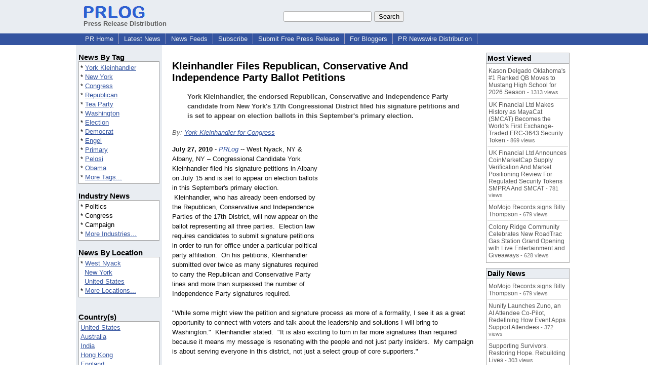

--- FILE ---
content_type: text/html; charset=UTF-8
request_url: https://www.prlog.org/10820562-kleinhandler-files-republican-conservative-and-independence-party-ballot-petitions.html
body_size: 12018
content:
<!DOCTYPE HTML>
<html>
<head>
<meta http-equiv="Content-Type" content="text/html; charset=UTF-8" />
<meta charset="UTF-8">
<title>Kleinhandler Files Republican, Conservative And Independence Party Ballot Petitions -- York Kleinhandler for Congress | PRLog</title>
<meta name="description" content="Kleinhandler Files Republican, Conservative And Independence Party Ballot Petitions. York Kleinhandler, the endorsed Republican, Conservative and Independence Party candidate from New York's 17th Congressional District filed his signature petitions and is set to appear on election ballots in this September's primary election. - PR10820562" />
<meta name="keywords" content="York Kleinhandler,New York,Congress,Republican,Tea Party,Washington,Election,Democrat,Engel,Primary,Pelosi,Obama" />
<link rel="canonical" href="https://www.prlog.org/10820562-kleinhandler-files-republican-conservative-and-independence-party-ballot-petitions.html" />
<meta name="author" content="York Kleinhandler for Congress" />
<link rel="shortcut icon" href="https://dj5dehgem20mk.cloudfront.net/img/favicon.ico" />
<meta name="viewport" content="width=device-width, initial-scale=1, minimum-scale=0.5, maximum-scale=2, user-scalable=1" />
<meta name="referrer" content="always" />
<meta property="og:url" content="https://www.prlog.org/10820562-kleinhandler-files-republican-conservative-and-independence-party-ballot-petitions.html" />
<meta property="og:title" content="Kleinhandler Files Republican, Conservative And Independence Party Ballot Petitions" />
<meta property="og:site_name" content="PRLog" />
<meta property="og:image" content="https://dj5dehgem20mk.cloudfront.net/img/logo-2.png" />
<script>
if(top!=self && window.innerWidth && window.innerHeight){var w=window.innerWidth;var h=window.innerHeight;if(w<300 || h<300 || w+h<700){alert("Error - Unable to fit document. Please alert website administrator.\n\nFrame size requirements -\nWidth > 300px\nHeight > 300px\nWidth + Height > 700px");}}</script>
<style>
html{box-sizing:border-box}
*,*:before,*:after{box-sizing:inherit}
body,div,table,tr,td,th,ul,ol,li,p,a,textarea,input,select{font-family:arial,sans-serif;font-size:13px}
h1,h2,h3,h4{font-family:verdana,arial,tahoma}
h1{font-size:20px;margin:0 0 20px 0}
h2{font-size:17px}
h3{font-size:14px}
h4{font-size:13px}
body{margin:0;padding:0;color:#000000;text-align:center}
img{border:0}
.content{line-height:1.5}
.dt{color:#606060}
.px11{font-size:11px}
.px12{font-size:12px}
.px14{font-size:14px}
.hits{font-size:10px;white-space:nowrap}
.clrd{color:#3454a0}
.clrl{color:#e9edf2}
.bclrd{background:#3454a0}
.bclrl{background:#e9edf2}
.frm{border:1px #3454a0 solid;background:#e9edf2}
.hdn{display:none}
.err{font-weight:bold;color:#a00000;background:#ffe0e0;padding:10px;border:1px solid #a00000}
.cmt{font-size:11px;color:#606060}
a:link{color:#3454a0}
a:visited{color:#6080f0}
a:hover{color:#ff0000}
a:active{color:#3454a0}
td{margin:0;padding:0}
#hdro{background:#e9edf2}
#hdri{width:980px;margin-right:auto;margin-left:auto;text-align:left}
#hdr{height:40px;width:100%}
#hdr td{white-space:nowrap}
.logo{padding:10px 0 10px 13px}
div.logo a{text-decoration:none;color:#606060;font-weight:bold}
#page{width:980px;margin-right:auto;padding-bottom:20px;margin-left:auto;text-align:left;background:#ffffff}
#cd{width:100%;border-collapse:collapse}
.ll,.cc,.rr{vertical-align:top}
.mnuo{background:#3454a0}
.mnui{width:980px;margin-right:auto;margin-left:auto;text-align:left}
.breadcrumb{margin:0 0 15px 0}
.breadcrumb div{display:inline}
div.sm144{text-align:center}
div.sm144 span{padding:0 2px;margin:5px;display:inline-block;border:1px solid #c0c0ff}
input,select,textarea{color:#000;background:#fff;border:1px solid #aaa;border-radius:3px;padding:2px}
select{padding:1px 2px}
button,input[type=button],input[type=submit]{color:#000;background:#f0f0f0;border:1px solid #aaa;border-radius:3px;padding:2px 8px;margin:1px 5px;cursor:pointer}
button:hover,input[type=button]:hover,input[type=submit]:hover{background:#ddd}
button:active,input[type=button]:active,input[type=submit]:active{background:#ddd;padding:2px 7px 2px 9px}
button[disabled]{background:#888}
input[disabled]{background:#eee}
.ttbx{width:100%;border-collapse:collapse;margin:0 0 10px 0}
.ttbx th{background:#e9edf2;font-size:14px;font-weight:bold;text-align:left}
.ttbx td,.ttbx th{border:1px solid #aaa;padding:2px}
.ttbx div{border-top:1px solid #ddd;padding:5px 2px;color:#777;font-size:11px}
.ttbx div:first-child{border:none}
.ttbx a{text-decoration:none;color:#555;font-size:12px}
.ttbx a:hover{color:#f00}
.lbtn{background:#e9edf2;color:#3454a0;text-decoration:underline;border:0;padding:0;cursor:pointer;cursor:pointer}.lbtn:hover{color:#ff0000}
td.ll{width:170px;background:#e9edf2}div.ll{margin:15px 5px}td.cc{width:640px}div.cc{margin:15px 20px}td.rr{width:170px}div.rr{margin:15px 5px 0 0}.lmlbl{font-weight:bold;margin-top:15px;font-size:15px}.lmbox{height:180px;overflow:auto;border:1px solid #a0a0a0;padding:3px;background:#ffffff;line-height:1.4}.lmbox i{font-size:11px;font-style:normal}a.c{font-weight:bold;padding:2px;font-size:14px}.fil{width:100%;text-align:center;font-size:14px;font-weight:bold;margin-bottom:10px}a.lmrem{text-decoration:none;color:#000}.lmhd{font-size:18px;font-weight:bold}.lmsel{width:100%}
.cal td,.cal th{padding:2px 0}
.mcal{width:100%;border-collapse:collapse}
.mcal td,.wday,.wend{padding:2px 0;width:20px;height:16px;text-align:center;background:#ffffff;border:1px solid #aaaaaa}
.wday{color:#00b000}
.wend{color:#f00000}
.mcal .today{background:#ffc0c0}
.ga{margin:10px 0 10px 0}
.prbtm{margin-left:8px;padding-left:8px}
.prbtm li{margin-bottom:6px}
#asm{font-size:13px;color:#444;line-height:1.5;margin-left:5%;margin-right:5%}
#abd,#abd a{font-size:13px;line-height:1.5}
#abd{color:#111}
.TL0 a{text-decoration:none;display:inline-block}
.TL0 a:hover{text-decoration:underline}
.TL0 span{margin:0 5px 0 0}
small.photolink{display:block;font-size:11px;line-height:1}
#abd .photolink a{color:#444;font-size:11px}
#abd .photolink a:hover{color:#f00}
.tinfo{margin-bottom:10px}
.tinfo th{padding-right:5px;text-align:left;font-weight:normal;vertical-align:top}
.tinfo td{vertical-align:top;padding:2px;line-height:1.5}
.fr{float:right;margin:0;padding:0;clear:right}
.fl{float:left;margin:0;padding:0;clear:left}
.im2{position:relative;z-index:99;background:url(https://dj5dehgem20mk.cloudfront.net/img/loading.gif) no-repeat}
.imx{padding-bottom:5px}
.imx a{padding:2px 4px;text-decoration:none;color:#404040;border:1px solid #808080}
.imxs{background:#e0e0e0}
.imt{padding-top:5px;font-weight:bold}
#imgi img,.imgi img:hover{left:0px;-webkit-transition:left 1s,width 1s,height 1s;-moz-transition:left 1s,width 1s,height 1s;-ms-transition:left 1s,width 1s,height 1s;transition:left 1s,width 1s,height 1s}
#prbtns div{display:inline-block;vertical-align:middle;margin-bottom:10px}
.prsmb a{margin:0 5px 0 0;width:24px;height:24px;display:inline-block}
.mrgn{margin-bottom:16px}
.prb .ttbx{width:45%;border-collapse:collapse;margin:0 20px 20px 0;display:inline-block;vertical-align:top}
.prb .ttbx th{background:<?php echo CLRL ?>;font-size:15px;font-weight:bold;text-align:left}
.prb .ttbx td,.prb .ttbx th{border:none;padding:2px}
.prb .ttbx div{color:#606060;padding:8px 0;border-bottom:1px solid #c0c0c0;font-size:90%;color:#008000}
.prb a{text-decoration:none;color:#000}
.prb a:hover{color:#f00}
.bgfb{background:url([data-uri])}.bgtwtr{background:url([data-uri])}.bgli{background:url([data-uri])}.bgpin{background:url([data-uri])}.bgst{background:url([data-uri])}.bgeml{background:url([data-uri])}
a.obtn,input.obtn{background:#ffe080;color:#2020c0;border:1px solid #c0c0e0;border-radius:3px;text-decoration:none;margin:0;font-family:arial,sans-serif,verdana,tahoma;padding:1px 5px;font-size:13px;cursor:pointer}
a.obtn:hover,input.obtn:hover{border:1px solid #8080c0}
#smx{padding-top:10px}
#smi{padding-top:2px}
#smx div{display:inline-block;padding-right:5px}
.smf,.sml{padding-top:3px}
.smt{padding-top:2px}
.smg{padding-top:5px}
a.obtn,input.obtn{margin-right:5px}
form.obtn{display:inline;margin:0;padding:0}
table.obtn td{padding-right:3px}
ol.tm1{height:20px;list-style:none;margin:0;padding:0;clear:left;padding-left:13px;width:100%}
ol.tm1 li{background:#e9edf2;float:left;margin:0 1px;padding:0 0 0 10px;border:1px solid #3454a0;border-bottom:none}
ol.tm1 a{background:#e9edf2;color:#3454a0;display:block;float:left;line-height:20px;padding-right:10px;text-decoration:none}
ol.tm1 a:hover{text-decoration:underline}
ol.tm1 li.sel{background:#3454a0}
ol.tm1 li.sel a{background:#3454a0;color:#e9edf2;font-weight:bold}
ol.tm1 li.sel a:hover{text-decoration:none}
ul.tm2{height:1.8em;list-style:none;margin:0;padding:0;clear:left;background:#3454a0;width:100%}
ul.tm2 li{float:left;margin:0 0;padding:2px 2px;border-right:solid #a0a0c0 1px}
ul.tm2 a,ul.tm2 a:visited,ul.tm2 a:hover{color:#e9edf2;display:block;float:left;padding:1px 8px;text-decoration:none}
ul.tm2 a:hover{text-decoration:underline}
ul.tm2 li.sel a{font-weight:bold;text-decoration:none;color:#fff}

</style>
<script>
_d=document;
_w=window;
_e=encodeURIComponent;
function _(a){return(typeof a==="string")?_d.querySelector(a):a}
function _i(j){return _("#"+j)}
function _t(h){return _d.getElementsByTagName(h)}
function xlg(g,b){
var r=new XMLHttpRequest();
r.open('POST','/xlg/'+g,!0);
r.setRequestHeader('Content-type','application/x-www-form-urlencoded');
r.send(b);
}
var _jserr=0;
_w.onerror=function(f,e,a,c,d){
if(e&&_jserr<2&&e.indexOf('prlog')>0&&f.indexOf('ResizeObserver')<0){
_jserr++;
xlg('jserr','P=0&F='+e+':'+a+':'+c+'&M='+f+'&S='+((d&&d.stack)?d.stack:''));
}}
function addref(a,d){
if(a.href.indexOf(d)<0)
a.href+=d;
}
(function(){
var l=_w.location,
h=l.hash,
a=h.split('s=');
if(h.length<2)
return;
l.hash=a[0].substr(1);
if(a.length>1)
xlg('hash','s='+a[1]);
})();
function wo(a,b,c){
var w=_w.open(a,b,c);
if(w)w.focus();
}
function bkmk(){
wo('https://www.prlog.org/share.html#u='+_e(_w.location.href)+'&t='+_e(_d.title));
return !1;
}
function clks(a){
xlg('clksd','u='+_e(a.href));
}
function clkb(a){
xlg('clkbd','u='+_e(a.href));
}
function shownews(e,p,a){
_w.location=p+e.value+a;
}
var smloaded;
function smload(d,c,a,b){
if(smloaded)return;
smloaded=1;
var h='',i=0;
for(;i<b.length;i++){
switch(b[i]){
case 'f':
h+='<td class="smf"><div><iframe src="https://www.facebook.com/plugins/like.php?href='+c+
'&amp;send=false&amp;layout=button_count&amp;width=48&amp;show_faces=false&amp;action=like&amp;colorscheme=light&amp;font&amp;height=21"'+
' scrolling="no" frameborder="0" allowTransparency="true"'+
' style="border:none;overflow:hidden;width:'+(a?87:48)+'px;height:21px"></iframe></div>';
break;
case 't':
h+='<td class="smt"><div><a href="https://twitter.com/share" class="twitter-share-button"'+
' data-url="'+c+'" data-count="'+(a?'horizontal':'none')+'">Tweet</a></div>';
break;
case 'l':
h+='<td class="sml"><div style="height:21px;width:'+(a?128:63)+'px">'+
'<'+'script type="in/share" data-url="'+c+'"'+(a?' data-counter="right"':'')+'><'+'/script></div>';
break;
case 's':
h+='<td class="sms"><div class="st_sharethis_button" displayText="ShareThis"></div>';
break;
}}
function f(g){
var e=_d.createElement('script');
e.async=!0;
e.src='https://'+g;
_t('head')[0].appendChild(e);
}
if(d=_i(d))
d.innerHTML='<table cellpadding=0 cellspacing=0 style="display:inline-block"><tr>'+h+'</tr></table>',
f('ws.sharethis.com/button/buttons.js'),
f('platform.twitter.com/widgets.js'),
f('platform.linkedin.com/in.js');
}
function imx(n){
var f;
for(var i=0;i<5;i++){
f=_('#imx'+i);
if(f)f.className=(i==n)?'imxs':'';
f=_('#im'+i);
if(f)f.style.display=(i==n)?'':'none';
f=_('#img'+i);
if(i==n&&f&&f.src.indexOf('/img/')>=0)f.src=f.getAttribute('data-src');
}}
function nobg(f){
f.style.background='#ffffff';
}
function clkp(a){
xlg('clkpd','u='+_e(a.href));
}
function abuse(id){
wo('/report-abuse.html?id='+id,'','toolbar=no,location=no,directories=no,status=no,menubar=no,scrollbars=yes,resizable=no,height=650,width=800');
return !1;
}
function _sl(i){_w.location=i;return !1}
function h2s(u){
_sl(u.replace(/#/g,'/'));
}

</script>
</head>
<body><div id="hdro"><div id="hdri"><table id="hdr"><tr>
<td><div class="logo"><a href="/"><img src="https://dj5dehgem20mk.cloudfront.net/img/logo-2.png" width="121" height="24" alt="PRLog Press Release Logo"><br>Press Release Distribution</a></div></td>
<td><div class="srch">
<form action="/search.html" id="gcse" style="margin:0;padding:0;display:inline"><input type="text" name="q" size="20" /><input type="submit" value="Search" /></form>&nbsp;</div></td>
</tr></table>
</div></div><div class="mnuo"><div class="mnui"><ul class="tm2"><li><a href="/" style="border:0;margin-left:8px"  onclick="addref(this,'#s=dwhhm')">PR Home</a></li>

<li><a href="/news/"  onclick="addref(this,'#s=dwhln')">Latest News</a></li>

<li><a href="/free-rss-feeds.html"  onclick="addref(this,'#s=dwhfd')">News Feeds</a></li>

<li><a href="/alerts/subscribe.html"  onclick="addref(this,'#s=dwhal')">Subscribe</a></li>

<li><a href="/submit-free-press-release.html"  onclick="addref(this,'#s=dwhfp')">Submit Free Press Release</a></li>

<li><a href="/journalist.html"  onclick="addref(this,'#s=dwhjn')">For Bloggers</a></li>

<li><a href="/pub/prnewswire/"  onclick="addref(this,'#s=dwhpng')">PR Newswire Distribution</a></li>

</ul></div></div><div id="page"><table id="cd"><tr><td class="ll"></td><td class="cc"></td><td class="rr"></td></tr><tr><td class="ll"><div class="ll"><div class="lmlbl">News By Tag</div><div class="lmbox" style="height:auto">* <a  onclick="addref(this,'#s=dpmnt')" href="https://www.prlog.org/news/tag/york-kleinhandler/">York Kleinhandler</a><br>* <a  onclick="addref(this,'#s=dpmnt')" href="https://www.prlog.org/news/tag/new-york/">New York</a><br>* <a  onclick="addref(this,'#s=dpmnt')" href="https://www.prlog.org/news/tag/congress/">Congress</a><br>* <a  onclick="addref(this,'#s=dpmnt')" href="https://www.prlog.org/news/tag/republican/">Republican</a><br>* <a  onclick="addref(this,'#s=dpmnt')" href="https://www.prlog.org/news/tag/tea-party/">Tea Party</a><br>* <a  onclick="addref(this,'#s=dpmnt')" href="https://www.prlog.org/news/tag/washington/">Washington</a><br>* <a  onclick="addref(this,'#s=dpmnt')" href="https://www.prlog.org/news/tag/election/">Election</a><br>* <a  onclick="addref(this,'#s=dpmnt')" href="https://www.prlog.org/news/tag/democrat/">Democrat</a><br>* <a  onclick="addref(this,'#s=dpmnt')" href="https://www.prlog.org/news/tag/engel/">Engel</a><br>* <a  onclick="addref(this,'#s=dpmnt')" href="https://www.prlog.org/news/tag/primary/">Primary</a><br>* <a  onclick="addref(this,'#s=dpmnt')" href="https://www.prlog.org/news/tag/pelosi/">Pelosi</a><br>* <a  onclick="addref(this,'#s=dpmnt')" href="https://www.prlog.org/news/tag/obama/">Obama</a><br>* <a  onclick="addref(this,'#s=dpmnt')" href="/news/tag.html">More Tags...</a></div><div class="lmlbl">Industry News</div><div class="lmbox" style="height:auto">* Politics<br>* Congress<br>* Campaign<br>* <a  onclick="addref(this,'#s=dpmni')" href="/news/industry.html">More Industries...</a></div><div class="lmlbl">News By Location</div><div class="lmbox" style="height:auto">* <a  onclick="addref(this,'#s=dpmnle')" href="https://www.prlog.org/news/us,new-york,west-nyack/">West Nyack</a><br>&nbsp; <a  onclick="addref(this,'#s=dpmnle')" href="https://www.prlog.org/news/us,new-york/">New York</a><br>&nbsp; <a  onclick="addref(this,'#s=dpmnle')" href="https://www.prlog.org/news/us/">United States</a><br>* <a  onclick="addref(this,'#s=dpmnle')" href="/news/location.html">More Locations...</a></div><br><div class="lmlbl">Country(s)</div><div class="lmbox" style="overflow:visible;height:auto" title="Click on an option to filter or browse by that option"><a href="/news/us/"  onclick="addref(this,'#s=dplnle')">United States</a><br><a href="/news/au/"  onclick="addref(this,'#s=dplnle')">Australia</a><br><a href="/news/in/"  onclick="addref(this,'#s=dplnle')">India</a><br><a href="/news/hk/"  onclick="addref(this,'#s=dplnle')">Hong Kong</a><br><a href="/news/uk/"  onclick="addref(this,'#s=dplnle')">England</a><br><a href="/news/cn/"  onclick="addref(this,'#s=dplnle')">China</a><br>- - -<br><a href="/news/location.html"  onclick="addref(this,'#s=dplloe')">More Countries</a></div><br><br><a href="/news/industry.html">Industry News</a><br><br><br><form method="post" action="/news"><input type="hidden" name="exclusive" value="0"><input type="submit" value="All News" class="obtn"></form><br><form method="post" action="/news"><input type="hidden" name="exclusive" value="1"><input type="submit" value="Exclusive News" class="obtn"></form><br><br><table class="mcal">
<tr class="lbl"><th colspan=7><a href="javascript:h2s('#news#2026#202601#')">January 2026</a></th></tr>
<tr><th class="wday">Mo</th><th class="wend">Su</th><th class="wend">Sa</th><th class="wday">Fr</th><th class="wday">Th</th><th class="wday">We</th><th class="wday">Tu</th></tr>
<tr><td class="today"><a href="/news/2026/20260119/">19</a></td><td><a href="/news/2026/20260118/">18</a></td><td><a href="/news/2026/20260117/">17</a></td><td><a href="/news/2026/20260116/">16</a></td><td><a href="/news/2026/20260115/">15</a></td><td><a href="/news/2026/20260114/">14</a></td><td><a href="/news/2026/20260113/">13</a></td></tr>
</table>
</div></td><td class="cc"><div class="cc"><br><h1 id="ahd" class="mrgn" style="margin-top:0">Kleinhandler Files Republican, Conservative And Independence Party Ballot Petitions</h1>
<div id="asm" class="mrgn"><b>York Kleinhandler, the endorsed Republican, Conservative and Independence Party candidate from New York's 17th Congressional District filed his signature petitions and is set to appear on election ballots in this September's primary election.</b></div>
<div class="mrgn" style="color:#666"><i>By: <a href="https://pressroom.prlog.org/yorkforcongress/" rel="author"  onclick="addref(this,'#s=dpbbp')">York Kleinhandler for Congress</a></i></div><div id="abd" class="content mrgn" style="min-height:300px"><div class="fr" style="margin:1px;width:1px;height:1.3em;border:1px solid #ffffff">&nbsp;</div><div class="fr" style="margin:3px 0 3px 10px"><script async src="//pagead2.googlesyndication.com/pagead/js/adsbygoogle.js"></script>
<!-- NewsArticles_ATF_Center_300x250 -->
<ins class="adsbygoogle"
     style="display:inline-block;width:300px;height:250px"
     data-ad-client="ca-pub-8349233976388614"
     data-ad-slot="9881989374"></ins>
<script>
(adsbygoogle = window.adsbygoogle || []).push({});
</script></div><b>July 27, 2010</b> - <i><a href="https://www.prlog.org" style="text-decoration:none" onclick="clkp(this)">PRLog</a></i> -- West Nyack, NY & Albany, NY – Congressional Candidate York Kleinhandler filed his signature petitions in Albany on July 15 and is set to appear on election ballots in this September's primary election. &nbsp;Kleinhandler, who has already been endorsed by the Republican, Conservative and Independence Parties of the 17th District, will now appear on the ballot representing all three parties. &nbsp;Election law requires candidates to submit signature petitions in order to run for office under a particular political party affiliation. &nbsp;On his petitions, Kleinhandler submitted over twice as many signatures required to carry the Republican and Conservative Party lines and more than surpassed the number of Independence Party signatures required.<br><br>"While some might view the petition and signature process as more of a formality, I see it as a great opportunity to connect with voters and talk about the leadership and solutions I will bring to Washington."<wbr/> &nbsp;Kleinhandler stated. &nbsp;"It is also exciting to turn in far more signatures than required because it means my message is resonating with the people and not just party insiders. &nbsp;My campaign is about serving everyone in this district, not just a select group of core supporters."<wbr/><br><br>Kleinhandler submitted his Republican and Conservative Party petitions in person in Albany this afternoon in between meetings with party officials and supporters. &nbsp;On the Republican petition, Kleinhandler filed approximately 2,900 petitions, on the Conservative petition approximately 400 petitions were filed, and on the Independence petition, Kleinhandler filed approximately 600 petitions. &nbsp;The combined signatures gathered across party lines show that the work and message of York Kleinhandler is being well-received by people living in the Bronx, Westchester and Rockland Counties, independence of party affiliation.<br><br>York Kleinhandler is a candidate for the United States House of Representatives from New York's 17th Congressional District. &nbsp;York has received the endorsement of the National Defense PAC, the Republican National Hispanic Assembly New York State Chapter, Combat Veterans for Congress, and is the endorsed candidate of the Republican, Conservative and Independence Parties of the 17th Congressional District. For more information contact York's campaign at www.YorkForCongress.com<br><br># # #<br><br>York Kleinhandler is the Republican, Conservative and Independence Party's candidate for Congress from NY-17. York has been endorsed by the National Defense PAC, the Republican National Hispanic Assembly NY Chapter and Combat Veterans for Congress.<div><div style="border-bottom:1px dotted #666;position:relative"><span style="background:white;position:relative;top:8px;padding:0 5px;margin-left:30px;color:#444">End</span></div></div>
</div>
<div id="ainfo" class="mrgn"><div id="prbtns"><div class="prsmb"><a href="https://www.facebook.com/sharer/sharer.php?u=https://www.prlog.org/10820562-kleinhandler-files-republican-conservative-and-independence-party-ballot-petitions.html" target="_blank" rel="nofollow" onclick="clks(this)" title="Share on Facebook" class="bgfb"></a><a href="https://twitter.com/intent/tweet?url=https://www.prlog.org/10820562-kleinhandler-files-republican-conservative-and-independence-party-ballot-petitions.html&text=Kleinhandler%20Files%20Republican%2C%20Conservative%20And%20Independence%20Party%20Ballot%20Petitions" target="_blank" rel="nofollow" onclick="clks(this)" title="Share on Twitter" class="bgtwtr"></a><a href="https://www.linkedin.com/shareArticle?mini=true&url=https://www.prlog.org/10820562-kleinhandler-files-republican-conservative-and-independence-party-ballot-petitions.html&title=Kleinhandler%20Files%20Republican%2C%20Conservative%20And%20Independence%20Party%20Ballot%20Petitions" target="_blank" rel="nofollow" onclick="clks(this)" title="Share on LinkedIn" class="bgli"></a><a href="https://pinterest.com/pin/create/link/?url=https://www.prlog.org/10820562-kleinhandler-files-republican-conservative-and-independence-party-ballot-petitions.html&description=Kleinhandler%20Files%20Republican%2C%20Conservative%20And%20Independence%20Party%20Ballot%20Petitions" target="_blank" rel="nofollow" onclick="clks(this)" title="Share on Pinterest" class="bgpin"></a><a href="http://wd.sharethis.com/share5x/partner_page.html?url=https://www.prlog.org/10820562-kleinhandler-files-republican-conservative-and-independence-party-ballot-petitions.html&title=Kleinhandler%20Files%20Republican%2C%20Conservative%20And%20Independence%20Party%20Ballot%20Petitions" target="_blank" rel="nofollow" onclick="clks(this)" title="Share on StumbleUpon, Digg, etc" class="bgst"></a><a href="mailto:?subject=Kleinhandler%20Files%20Republican%2C%20Conservative%20And%20Independence%20Party%20Ballot%20Petitions&body=Here%27s%20something%20I%20thought%20you%20might%20like%20to%20take%20a%20look%20at:%20https://www.prlog.org/10820562-kleinhandler-files-republican-conservative-and-independence-party-ballot-petitions.html" target="_blank" rel="nofollow" onclick="clks(this)" title="Email to a Friend" class="bgeml"></a></div>
<div><form action="/embed.html" method="post" target="_blank" class="obtn"><input class="obtn" type="submit" value="Embed" title="Embed this press release in your website!"><input type="hidden" name="u" value="/10820562-kleinhandler-files-republican-conservative-and-independence-party-ballot-petitions.html?embed"></form>
<form action="/10820562-kleinhandler-files-republican-conservative-and-independence-party-ballot-petitions.pdf" method="post" target="_blank" class="obtn"><input class="obtn" type="submit" value="PDF / Print" title="See or print the PDF version!"><input type="hidden" name="id" value="10820562"></form>
<a href="https://news.google.com/publications/CAAqBwgKMJDjnwswne23Aw" target="_blank" class="obtn">Google News</a>
</div></div>
<table class="tinfo"><tr><th>Source</th><td>:</td><td><a href="https://pressroom.prlog.org/yorkforcongress/" rel="author"  onclick="addref(this,'#s=dpbbp')">York Kleinhandler for Congress</a> &raquo; <a href="https://www.prlog.org/social/follow.html#id=yorkforcongress" class="obtn" target="_blank" rel="nofollow">Follow</a></td></tr>
<tr><th>Email</th><td>:</td><td class="TL0"><a href="/email-contact.html#10820562" target="_blank" rel="nofollow" title="Click to send email to PR contact! Partial email address shown for spam protection.">***@yorkforcongress.com</a> <a href="/tips/1046" title="Email Verified" target="_blank"><img src="https://dj5dehgem20mk.cloudfront.net/img/tk1.gif" width="18" height="13" alt="Email Verified"></a></td></tr>
<tr><th>Zip</th><td>:</td><td>10994</td></tr>
<tr><th>Tags</th><td>:</td><td class="TL0"><a rel="nofollow"  onclick="addref(this,'#s=dpbnt')" href="https://www.prlog.org/news/tag/york-kleinhandler/">York Kleinhandler</a><span>,</span> <a rel="nofollow"  onclick="addref(this,'#s=dpbnt')" href="https://www.prlog.org/news/tag/new-york/">New York</a><span>,</span> <a rel="nofollow"  onclick="addref(this,'#s=dpbnt')" href="https://www.prlog.org/news/tag/congress/">Congress</a><span>,</span> <a rel="nofollow"  onclick="addref(this,'#s=dpbnt')" href="https://www.prlog.org/news/tag/republican/">Republican</a><span>,</span> <a rel="nofollow"  onclick="addref(this,'#s=dpbnt')" href="https://www.prlog.org/news/tag/tea-party/">Tea Party</a><span>,</span> <a rel="nofollow"  onclick="addref(this,'#s=dpbnt')" href="https://www.prlog.org/news/tag/washington/">Washington</a><span>,</span> <a rel="nofollow"  onclick="addref(this,'#s=dpbnt')" href="https://www.prlog.org/news/tag/election/">Election</a><span>,</span> <a rel="nofollow"  onclick="addref(this,'#s=dpbnt')" href="https://www.prlog.org/news/tag/democrat/">Democrat</a><span>,</span> <a rel="nofollow"  onclick="addref(this,'#s=dpbnt')" href="https://www.prlog.org/news/tag/engel/">Engel</a><span>,</span> <a rel="nofollow"  onclick="addref(this,'#s=dpbnt')" href="https://www.prlog.org/news/tag/primary/">Primary</a><span>,</span> <a rel="nofollow"  onclick="addref(this,'#s=dpbnt')" href="https://www.prlog.org/news/tag/pelosi/">Pelosi</a><span>,</span> <a rel="nofollow"  onclick="addref(this,'#s=dpbnt')" href="https://www.prlog.org/news/tag/obama/">Obama</a></td></tr>
<tr><th>Industry</th><td>:</td><td class="TL0">Politics<span>,</span> Congress<span>,</span> Campaign</td></tr>
<tr><th>Location</th><td>:</td><td class="TL0"><a  onclick="addref(this,'#s=dpbnl')" href="https://www.prlog.org/news/us,new-york,west-nyack/">West Nyack</a> - <a  onclick="addref(this,'#s=dpbnl')" href="https://www.prlog.org/news/us,new-york/">New York</a> - <a  onclick="addref(this,'#s=dpbnl')" href="https://www.prlog.org/news/us/">United States</a></td></tr>
</table>
<div class="mrgn" style="color:#606060">Account Email Address <img src="https://dj5dehgem20mk.cloudfront.net/img/tk1.png" alt="Verified" title="Verified"> &nbsp; &nbsp; <a href="/static/disclaimer.html" target="_blank">Disclaimer</a> &nbsp; &nbsp; <a href="/report-abuse.html?id=10820562" rel="nofollow" target="_blank" onclick="return abuse('10820562')">Report Abuse</a></div></div>
<div class="prb"><table class="ttbx"><tr><th><i>York Kleinhandler for Congress</i> News</th></tr><tr><td>
<div><a href="/10917193-candidate-and-rivals-supporter-square-off-in-parking-lot.html"  onclick="addref(this,'#s=dpbbze')">Candidate And Rival's Supporter Square Off In Parking Lot</a></div>
<div><a href="/10849653-kleinhandler-statement-on-ballot-challenges.html"  onclick="addref(this,'#s=dpbbze')">Kleinhandler Statement On Ballot Challenges</a></div>
<div><a href="/10830136-case-involving-kleinhandler-dismissed-by-court-with-prejudice.html"  onclick="addref(this,'#s=dpbbze')">Case Involving Kleinhandler Dismissed By Court With Prejudice</a></div>
<div><a href="/10822801-kleinhandler-statement-on-israeli-security.html"  onclick="addref(this,'#s=dpbbze')">Kleinhandler Statement On Israeli Security</a></div>
<div><a href="/10823124-congressional-candidate-york-kleinhandler-responds-to-az-immigration-law-ruling.html"  onclick="addref(this,'#s=dpbbze')">Congressional Candidate York Kleinhandler Responds To AZ Immigration Law Ruling</a></div>
</td></tr></table>
<table class="ttbx"><tr><th>Trending</th></tr><tr><td>
<div><a href="/13122516-supporting-survivors-restoring-hope-rebuilding-lives.html"  onclick="addref(this,'#s=dpbmta')">Supporting Survivors. Restoring Hope. Rebuilding Lives</a></div>
<div><a href="/13122358-equipment-leases-inc-introduces-enhanced-manufacturing-equipment-financing-and-leasing-page.html"  onclick="addref(this,'#s=dpbmta')">Equipment Leases Inc. Introduces Enhanced Manufacturing Equipment Financing and Leasing Page</a></div>
<div><a href="/13122301-momojo-records-signs-billy-thompson.html"  onclick="addref(this,'#s=dpbmta')">MoMojo Records signs Billy Thompson</a></div>
<div><a href="/13122496-philadelphia-hvac-companies-were-not-created-equal.html"  onclick="addref(this,'#s=dpbmta')">Philadelphia HVAC Companies Were Not Created Equal</a></div>
<div><a href="/13122524-appliance-outlet-caps-off-record-setting-2025-nationwide-gears-up-for-even-greater-growth-in-2026.html"  onclick="addref(this,'#s=dpbmta')">Appliance Outlet Caps Off a Record-Setting 2025 Nationwide, Gears Up for Even Greater Growth in 2026</a></div>
</td></tr></table>
<table class="ttbx"><tr><th>Most Viewed</th></tr><tr><td>
<div><a href="/13121919-kason-delgado-oklahomas-1-ranked-qb-moves-to-mustang-high-school-for-2026-season.html"  onclick="addref(this,'#s=dpbmwa')">Kason Delgado Oklahoma's #1 Ranked QB Moves to Mustang High School for 2026 Season</a> - 1313 views</div>
<div><a href="/13121672-uk-financial-ltd-makes-history-as-mayacat-smcat-becomes-the-worlds-first-exchange-traded-erc-3643-security-token.html"  onclick="addref(this,'#s=dpbmwa')">UK Financial Ltd Makes History as MayaCat (SMCAT) Becomes the World's First Exchange-Traded ERC-3643 Security Token</a> - 869 views</div>
<div><a href="/13122131-uk-financial-ltd-announces-coinmarketcap-supply-verification-and-market-positioning-review-for-regulated-security-tokens-smpra-and-smcat.html"  onclick="addref(this,'#s=dpbmwa')">UK Financial Ltd Announces CoinMarketCap Supply Verification And Market Positioning Review For Regulated Security Tokens SMPRA And SMCAT</a> - 781 views</div>
<div><a href="/13122301-momojo-records-signs-billy-thompson.html"  onclick="addref(this,'#s=dpbmwa')">MoMojo Records signs Billy Thompson</a> - 679 views</div>
<div><a href="/13121906-colony-ridge-community-celebrates-new-roadtrac-gas-station-grand-opening-with-live-entertainment-and-giveaways.html"  onclick="addref(this,'#s=dpbmwa')">Colony Ridge Community Celebrates New RoadTrac Gas Station Grand Opening with Live Entertainment and Giveaways</a> - 628 views</div>
</td></tr></table>
<table class="ttbx"><tr><th>Daily News</th></tr><tr><td>
<div><a href="/13122301-momojo-records-signs-billy-thompson.html"  onclick="addref(this,'#s=dpbmda')">MoMojo Records signs Billy Thompson</a> - 679 views</div>
<div><a href="/13122440-nunify-launches-zuno-an-ai-attendee-co-pilot-redefining-how-event-apps-support-attendees.html"  onclick="addref(this,'#s=dpbmda')">Nunify Launches Zuno, an AI Attendee Co-Pilot, Redefining How Event Apps Support Attendees</a> - 372 views</div>
<div><a href="/13122516-supporting-survivors-restoring-hope-rebuilding-lives.html"  onclick="addref(this,'#s=dpbmda')">Supporting Survivors. Restoring Hope. Rebuilding Lives</a> - 303 views</div>
<div><a href="/13122450-new-uscis-interpreter-requirements-create-demand-for-qualified-immigration-interpreters-local-expert-explains-what-applicants-need-to-know.html"  onclick="addref(this,'#s=dpbmda')">New USCIS Interpreter Requirements Create Demand for Qualified Immigration Interpreters — Local Expert Explains What Applicants Need to Know</a> - 265 views</div>
<div><a href="/13122355-the-ultimate-jewelry-gift-guide-2026-perfect-gifts-for-women-mothers-and-girlfriends.html"  onclick="addref(this,'#s=dpbmda')">The Ultimate Jewelry Gift Guide 2026: Perfect Gifts for Women, Mothers, and Girlfriends</a> - 222 views</div>
</td></tr></table>
</div><br><script>if(window.location.hash=="#contact")window.location="/email-contact.html#10820562";</script><script>setTimeout(function(){var s=document.createElement("script");s.setAttribute("src","ne.js" + "?q=v1.nhgjc.5imlgbg.351e");document.getElementsByTagName("head")[0].appendChild(s);},1000);</script><script>
google_analytics_domain_name=".prlog.org";
(function(i,s,o,g,r,a,m){i['GoogleAnalyticsObject']=r;i[r]=i[r]||function(){
(i[r].q=i[r].q||[]).push(arguments)},i[r].l=1*new Date();a=s.createElement(o),
m=s.getElementsByTagName(o)[0];a.async=1;a.src=g;m.parentNode.insertBefore(a,m)
})(window,document,'script','//www.google-analytics.com/analytics.js','ga');
ga('create', 'UA-3895063-1', 'auto');
ga('send', 'pageview');
</script>
</div></td><td class="rr"><div class="rr"><table class="ttbx"><tr><th>Most Viewed</th></tr><tr><td>
<div><a href="/13121919-kason-delgado-oklahomas-1-ranked-qb-moves-to-mustang-high-school-for-2026-season.html"  onclick="addref(this,'#s=dprmwa')">Kason Delgado Oklahoma's #1 Ranked QB Moves to Mustang High School for 2026 Season</a> - 1313 views</div>
<div><a href="/13121672-uk-financial-ltd-makes-history-as-mayacat-smcat-becomes-the-worlds-first-exchange-traded-erc-3643-security-token.html"  onclick="addref(this,'#s=dprmwa')">UK Financial Ltd Makes History as MayaCat (SMCAT) Becomes the World's First Exchange-Traded ERC-3643 Security Token</a> - 869 views</div>
<div><a href="/13122131-uk-financial-ltd-announces-coinmarketcap-supply-verification-and-market-positioning-review-for-regulated-security-tokens-smpra-and-smcat.html"  onclick="addref(this,'#s=dprmwa')">UK Financial Ltd Announces CoinMarketCap Supply Verification And Market Positioning Review For Regulated Security Tokens SMPRA And SMCAT</a> - 781 views</div>
<div><a href="/13122301-momojo-records-signs-billy-thompson.html"  onclick="addref(this,'#s=dprmwa')">MoMojo Records signs Billy Thompson</a> - 679 views</div>
<div><a href="/13121906-colony-ridge-community-celebrates-new-roadtrac-gas-station-grand-opening-with-live-entertainment-and-giveaways.html"  onclick="addref(this,'#s=dprmwa')">Colony Ridge Community Celebrates New RoadTrac Gas Station Grand Opening with Live Entertainment and Giveaways</a> - 628 views</div>
</td></tr></table>
<table class="ttbx"><tr><th>Daily News</th></tr><tr><td>
<div><a href="/13122301-momojo-records-signs-billy-thompson.html"  onclick="addref(this,'#s=dprmda')">MoMojo Records signs Billy Thompson</a> - 679 views</div>
<div><a href="/13122440-nunify-launches-zuno-an-ai-attendee-co-pilot-redefining-how-event-apps-support-attendees.html"  onclick="addref(this,'#s=dprmda')">Nunify Launches Zuno, an AI Attendee Co-Pilot, Redefining How Event Apps Support Attendees</a> - 372 views</div>
<div><a href="/13122516-supporting-survivors-restoring-hope-rebuilding-lives.html"  onclick="addref(this,'#s=dprmda')">Supporting Survivors. Restoring Hope. Rebuilding Lives</a> - 303 views</div>
<div><a href="/13122450-new-uscis-interpreter-requirements-create-demand-for-qualified-immigration-interpreters-local-expert-explains-what-applicants-need-to-know.html"  onclick="addref(this,'#s=dprmda')">New USCIS Interpreter Requirements Create Demand for Qualified Immigration Interpreters — Local Expert Explains What Applicants Need to Know</a> - 265 views</div>
<div><a href="/13122355-the-ultimate-jewelry-gift-guide-2026-perfect-gifts-for-women-mothers-and-girlfriends.html"  onclick="addref(this,'#s=dprmda')">The Ultimate Jewelry Gift Guide 2026: Perfect Gifts for Women, Mothers, and Girlfriends</a> - 222 views</div>
</td></tr></table>
<p><a href="javascript:h2s('#news#2010#20100727#')">Jul 27, 2010 News</a></p></div></td></tr></table><div id="adbot" style="text-align:center"><script async src="//pagead2.googlesyndication.com/pagead/js/adsbygoogle.js"></script>
<!-- NewsArticles_BTF_Footer_728x90_A -->
<ins class="adsbygoogle"
     style="display:inline-block;width:728px;height:90px"
     data-ad-client="ca-pub-8349233976388614"
     data-ad-slot="7412016046"></ins>
<script>
(adsbygoogle = window.adsbygoogle || []).push({});
</script></div>
<br><br>

</div>
<div class="mnuo"><div class="mnui"><ul class="tm2"><li><a href="/sitemap.html" style="border:0;margin-left:8px">SiteMap</a></li>

<li><a href="https://www.prlog.org/static/privacy.html" target="_blank">Privacy Policy</a></li>

<li><a href="https://www.prlog.org/static/tos.html" target="_blank">Terms of Service</a></li>

<li><a href="/static/copyright.html" target="_blank">Copyright Notice</a></li>

<li><a href="/static/about.html" target="_blank">About</a></li>

<li><a href="/static/advertise.html" target="_blank">Advertise</a></li>

</ul></div></div><div style="text-align:center" onmousedown="smload('smx2','https://www.prlog.org',1,'sftgl');return false;"><div style="margin-top:10px"><b>Like PRLog</b>?</div><div style="margin-top:6px" id="smx2"><div class="sm144"><span>9K</span><span>2K</span><span>1K</span></div><a href="/share.html" target="_blank" title="Share this page!"><img src="https://dj5dehgem20mk.cloudfront.net/img/sm84.png" width="84" height="24" alt="Click to Share"></a></div><br><br></div></body>
</html>


--- FILE ---
content_type: text/html; charset=utf-8
request_url: https://www.google.com/recaptcha/api2/aframe
body_size: 266
content:
<!DOCTYPE HTML><html><head><meta http-equiv="content-type" content="text/html; charset=UTF-8"></head><body><script nonce="hKYS_zfsoU6-FAtf411xlA">/** Anti-fraud and anti-abuse applications only. See google.com/recaptcha */ try{var clients={'sodar':'https://pagead2.googlesyndication.com/pagead/sodar?'};window.addEventListener("message",function(a){try{if(a.source===window.parent){var b=JSON.parse(a.data);var c=clients[b['id']];if(c){var d=document.createElement('img');d.src=c+b['params']+'&rc='+(localStorage.getItem("rc::a")?sessionStorage.getItem("rc::b"):"");window.document.body.appendChild(d);sessionStorage.setItem("rc::e",parseInt(sessionStorage.getItem("rc::e")||0)+1);localStorage.setItem("rc::h",'1768877335811');}}}catch(b){}});window.parent.postMessage("_grecaptcha_ready", "*");}catch(b){}</script></body></html>